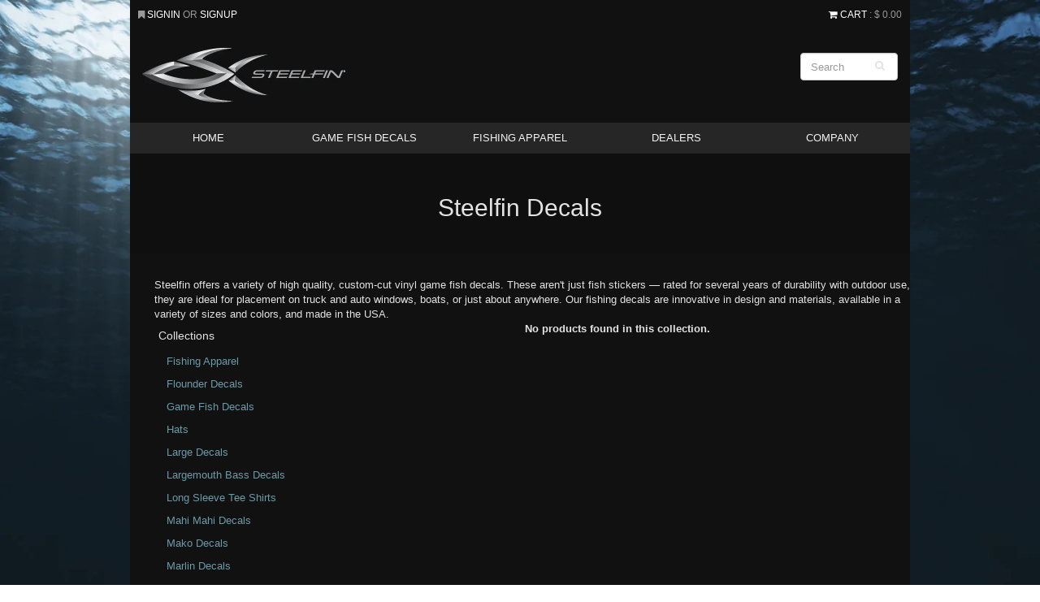

--- FILE ---
content_type: text/html; charset=utf-8
request_url: https://steelfinangling.com/collections/steelfin-decals
body_size: 13404
content:
<!DOCTYPE html>
<!--[if lt IE 7 ]> <html lang="en" class="no-js ie6"> <![endif]-->
<!--[if IE 7 ]>    <html lang="en" class="no-js ie7"> <![endif]-->
<!--[if IE 8 ]>    <html lang="en" class="no-js ie8"> <![endif]-->
<!--[if (gt IE 9)|!(IE)]><!--> <html lang="en" class="no-js"> <!--<![endif]-->
<head>
  <meta charset="utf-8">
  <meta name="viewport" content="width=device-width, initial-scale=1.0">
  <link rel="canonical" href="https://steelfinangling.com/collections/steelfin-decals" />
  
  <title>Steelfin Decals | Steelfinangling</title>
  
  

  <meta property="og:title" content="Steelfinangling" />
  
  <meta property="og:image" content="//steelfinangling.com/cdn/shop/t/8/assets/logo.png?v=9171436594764901761700504197" />
  

  <link rel="icon" href="//steelfinangling.com/cdn/shop/t/8/assets/hsfavicon.png?v=9805447244667677251700504197">
  <link href="//netdna.bootstrapcdn.com/bootstrap/3.1.1/css/bootstrap.min.css" rel="stylesheet" type="text/css" media="all" />
  <link href="//netdna.bootstrapcdn.com/font-awesome/4.0.3/css/font-awesome.min.css" rel="stylesheet" type="text/css" media="all" /> 
  <link href="//cdnjs.cloudflare.com/ajax/libs/flexslider/2.2.2/flexslider-min.css" rel="stylesheet" type="text/css" media="all" />
  <link href="//steelfinangling.com/cdn/shop/t/8/assets/style.css?v=95397010818796053011746387185" rel="stylesheet" type="text/css" media="all" /> 
        
  <script type="text/javascript">
      //<![CDATA[
      // Add Google Font name here
      
      WebFontConfig = { google: { families: [ 'Bangers', '' ] } };
      (function() {
      var wf = document.createElement('script');
      wf.src = ('https:' == document.location.protocol ? 'https' : 'http') +
      '://ajax.googleapis.com/ajax/libs/webfont/1.0.31/webfont.js';
      wf.type = 'text/javascript';
      wf.async = 'true';
      var s = document.getElementsByTagName('script')[0];
      s.parentNode.insertBefore(wf, s);
      })();
    
      //]]>
  </script>
  
  <style type="text/css">
      
          .wf-active {font-family: Helvetica, Arial, sans-serif ,serif; font-size: 13px;} 
      
      
          .wf-active .logo {font-family: Bangers ,serif; font-size: 55px;} 
      
  </style>
  
  <!--[if lt IE 9]>
    <script src="//html5shiv.googlecode.com/svn/trunk/html5.js" type="text/javascript"></script>
  <![endif]-->
  <!--[if lt IE 8]>
    <script src="//steelfinangling.com/cdn/shop/t/8/assets/json2.js?v=32" type="text/javascript"></script>
  <![endif]-->
  
  <script src="//ajax.googleapis.com/ajax/libs/jquery/1.8.2/jquery.min.js" type="text/javascript"></script>
  
  <script src="//steelfinangling.com/cdn/shopifycloud/storefront/assets/themes_support/option_selection-b017cd28.js" type="text/javascript"></script>
  <script src="//steelfinangling.com/cdn/shop/t/8/assets/modernizr.js?v=9767644218825176551700504197" type="text/javascript"></script>
  
  <script>window.performance && window.performance.mark && window.performance.mark('shopify.content_for_header.start');</script><meta name="facebook-domain-verification" content="0uiahq7mjqwnnjthpo97onmdwwy58l">
<meta id="shopify-digital-wallet" name="shopify-digital-wallet" content="/3157189/digital_wallets/dialog">
<meta name="shopify-checkout-api-token" content="e96d2021327cdf55cabbd924351177c9">
<meta id="in-context-paypal-metadata" data-shop-id="3157189" data-venmo-supported="false" data-environment="production" data-locale="en_US" data-paypal-v4="true" data-currency="USD">
<link rel="alternate" type="application/atom+xml" title="Feed" href="/collections/steelfin-decals.atom" />
<link rel="alternate" type="application/json+oembed" href="https://steelfinangling.com/collections/steelfin-decals.oembed">
<script async="async" src="/checkouts/internal/preloads.js?locale=en-US"></script>
<link rel="preconnect" href="https://shop.app" crossorigin="anonymous">
<script async="async" src="https://shop.app/checkouts/internal/preloads.js?locale=en-US&shop_id=3157189" crossorigin="anonymous"></script>
<script id="shopify-features" type="application/json">{"accessToken":"e96d2021327cdf55cabbd924351177c9","betas":["rich-media-storefront-analytics"],"domain":"steelfinangling.com","predictiveSearch":true,"shopId":3157189,"locale":"en"}</script>
<script>var Shopify = Shopify || {};
Shopify.shop = "steelfinangling.myshopify.com";
Shopify.locale = "en";
Shopify.currency = {"active":"USD","rate":"1.0"};
Shopify.country = "US";
Shopify.theme = {"name":"Copy of humbleshop","id":123163607103,"schema_name":null,"schema_version":null,"theme_store_id":null,"role":"main"};
Shopify.theme.handle = "null";
Shopify.theme.style = {"id":null,"handle":null};
Shopify.cdnHost = "steelfinangling.com/cdn";
Shopify.routes = Shopify.routes || {};
Shopify.routes.root = "/";</script>
<script type="module">!function(o){(o.Shopify=o.Shopify||{}).modules=!0}(window);</script>
<script>!function(o){function n(){var o=[];function n(){o.push(Array.prototype.slice.apply(arguments))}return n.q=o,n}var t=o.Shopify=o.Shopify||{};t.loadFeatures=n(),t.autoloadFeatures=n()}(window);</script>
<script>
  window.ShopifyPay = window.ShopifyPay || {};
  window.ShopifyPay.apiHost = "shop.app\/pay";
  window.ShopifyPay.redirectState = null;
</script>
<script id="shop-js-analytics" type="application/json">{"pageType":"collection"}</script>
<script defer="defer" async type="module" src="//steelfinangling.com/cdn/shopifycloud/shop-js/modules/v2/client.init-shop-cart-sync_C5BV16lS.en.esm.js"></script>
<script defer="defer" async type="module" src="//steelfinangling.com/cdn/shopifycloud/shop-js/modules/v2/chunk.common_CygWptCX.esm.js"></script>
<script type="module">
  await import("//steelfinangling.com/cdn/shopifycloud/shop-js/modules/v2/client.init-shop-cart-sync_C5BV16lS.en.esm.js");
await import("//steelfinangling.com/cdn/shopifycloud/shop-js/modules/v2/chunk.common_CygWptCX.esm.js");

  window.Shopify.SignInWithShop?.initShopCartSync?.({"fedCMEnabled":true,"windoidEnabled":true});

</script>
<script>
  window.Shopify = window.Shopify || {};
  if (!window.Shopify.featureAssets) window.Shopify.featureAssets = {};
  window.Shopify.featureAssets['shop-js'] = {"shop-cart-sync":["modules/v2/client.shop-cart-sync_ZFArdW7E.en.esm.js","modules/v2/chunk.common_CygWptCX.esm.js"],"init-fed-cm":["modules/v2/client.init-fed-cm_CmiC4vf6.en.esm.js","modules/v2/chunk.common_CygWptCX.esm.js"],"shop-button":["modules/v2/client.shop-button_tlx5R9nI.en.esm.js","modules/v2/chunk.common_CygWptCX.esm.js"],"shop-cash-offers":["modules/v2/client.shop-cash-offers_DOA2yAJr.en.esm.js","modules/v2/chunk.common_CygWptCX.esm.js","modules/v2/chunk.modal_D71HUcav.esm.js"],"init-windoid":["modules/v2/client.init-windoid_sURxWdc1.en.esm.js","modules/v2/chunk.common_CygWptCX.esm.js"],"shop-toast-manager":["modules/v2/client.shop-toast-manager_ClPi3nE9.en.esm.js","modules/v2/chunk.common_CygWptCX.esm.js"],"init-shop-email-lookup-coordinator":["modules/v2/client.init-shop-email-lookup-coordinator_B8hsDcYM.en.esm.js","modules/v2/chunk.common_CygWptCX.esm.js"],"init-shop-cart-sync":["modules/v2/client.init-shop-cart-sync_C5BV16lS.en.esm.js","modules/v2/chunk.common_CygWptCX.esm.js"],"avatar":["modules/v2/client.avatar_BTnouDA3.en.esm.js"],"pay-button":["modules/v2/client.pay-button_FdsNuTd3.en.esm.js","modules/v2/chunk.common_CygWptCX.esm.js"],"init-customer-accounts":["modules/v2/client.init-customer-accounts_DxDtT_ad.en.esm.js","modules/v2/client.shop-login-button_C5VAVYt1.en.esm.js","modules/v2/chunk.common_CygWptCX.esm.js","modules/v2/chunk.modal_D71HUcav.esm.js"],"init-shop-for-new-customer-accounts":["modules/v2/client.init-shop-for-new-customer-accounts_ChsxoAhi.en.esm.js","modules/v2/client.shop-login-button_C5VAVYt1.en.esm.js","modules/v2/chunk.common_CygWptCX.esm.js","modules/v2/chunk.modal_D71HUcav.esm.js"],"shop-login-button":["modules/v2/client.shop-login-button_C5VAVYt1.en.esm.js","modules/v2/chunk.common_CygWptCX.esm.js","modules/v2/chunk.modal_D71HUcav.esm.js"],"init-customer-accounts-sign-up":["modules/v2/client.init-customer-accounts-sign-up_CPSyQ0Tj.en.esm.js","modules/v2/client.shop-login-button_C5VAVYt1.en.esm.js","modules/v2/chunk.common_CygWptCX.esm.js","modules/v2/chunk.modal_D71HUcav.esm.js"],"shop-follow-button":["modules/v2/client.shop-follow-button_Cva4Ekp9.en.esm.js","modules/v2/chunk.common_CygWptCX.esm.js","modules/v2/chunk.modal_D71HUcav.esm.js"],"checkout-modal":["modules/v2/client.checkout-modal_BPM8l0SH.en.esm.js","modules/v2/chunk.common_CygWptCX.esm.js","modules/v2/chunk.modal_D71HUcav.esm.js"],"lead-capture":["modules/v2/client.lead-capture_Bi8yE_yS.en.esm.js","modules/v2/chunk.common_CygWptCX.esm.js","modules/v2/chunk.modal_D71HUcav.esm.js"],"shop-login":["modules/v2/client.shop-login_D6lNrXab.en.esm.js","modules/v2/chunk.common_CygWptCX.esm.js","modules/v2/chunk.modal_D71HUcav.esm.js"],"payment-terms":["modules/v2/client.payment-terms_CZxnsJam.en.esm.js","modules/v2/chunk.common_CygWptCX.esm.js","modules/v2/chunk.modal_D71HUcav.esm.js"]};
</script>
<script>(function() {
  var isLoaded = false;
  function asyncLoad() {
    if (isLoaded) return;
    isLoaded = true;
    var urls = ["https:\/\/cdn.nfcube.com\/instafeed-2faf8bcdd1272b5448864e3040f92f4a.js?shop=steelfinangling.myshopify.com"];
    for (var i = 0; i < urls.length; i++) {
      var s = document.createElement('script');
      s.type = 'text/javascript';
      s.async = true;
      s.src = urls[i];
      var x = document.getElementsByTagName('script')[0];
      x.parentNode.insertBefore(s, x);
    }
  };
  if(window.attachEvent) {
    window.attachEvent('onload', asyncLoad);
  } else {
    window.addEventListener('load', asyncLoad, false);
  }
})();</script>
<script id="__st">var __st={"a":3157189,"offset":-18000,"reqid":"4391e52a-6d8a-4204-88e0-a7a68d1a7ce0-1768663260","pageurl":"steelfinangling.com\/collections\/steelfin-decals","u":"061c3e4d0a03","p":"collection","rtyp":"collection","rid":14154013};</script>
<script>window.ShopifyPaypalV4VisibilityTracking = true;</script>
<script id="captcha-bootstrap">!function(){'use strict';const t='contact',e='account',n='new_comment',o=[[t,t],['blogs',n],['comments',n],[t,'customer']],c=[[e,'customer_login'],[e,'guest_login'],[e,'recover_customer_password'],[e,'create_customer']],r=t=>t.map((([t,e])=>`form[action*='/${t}']:not([data-nocaptcha='true']) input[name='form_type'][value='${e}']`)).join(','),a=t=>()=>t?[...document.querySelectorAll(t)].map((t=>t.form)):[];function s(){const t=[...o],e=r(t);return a(e)}const i='password',u='form_key',d=['recaptcha-v3-token','g-recaptcha-response','h-captcha-response',i],f=()=>{try{return window.sessionStorage}catch{return}},m='__shopify_v',_=t=>t.elements[u];function p(t,e,n=!1){try{const o=window.sessionStorage,c=JSON.parse(o.getItem(e)),{data:r}=function(t){const{data:e,action:n}=t;return t[m]||n?{data:e,action:n}:{data:t,action:n}}(c);for(const[e,n]of Object.entries(r))t.elements[e]&&(t.elements[e].value=n);n&&o.removeItem(e)}catch(o){console.error('form repopulation failed',{error:o})}}const l='form_type',E='cptcha';function T(t){t.dataset[E]=!0}const w=window,h=w.document,L='Shopify',v='ce_forms',y='captcha';let A=!1;((t,e)=>{const n=(g='f06e6c50-85a8-45c8-87d0-21a2b65856fe',I='https://cdn.shopify.com/shopifycloud/storefront-forms-hcaptcha/ce_storefront_forms_captcha_hcaptcha.v1.5.2.iife.js',D={infoText:'Protected by hCaptcha',privacyText:'Privacy',termsText:'Terms'},(t,e,n)=>{const o=w[L][v],c=o.bindForm;if(c)return c(t,g,e,D).then(n);var r;o.q.push([[t,g,e,D],n]),r=I,A||(h.body.append(Object.assign(h.createElement('script'),{id:'captcha-provider',async:!0,src:r})),A=!0)});var g,I,D;w[L]=w[L]||{},w[L][v]=w[L][v]||{},w[L][v].q=[],w[L][y]=w[L][y]||{},w[L][y].protect=function(t,e){n(t,void 0,e),T(t)},Object.freeze(w[L][y]),function(t,e,n,w,h,L){const[v,y,A,g]=function(t,e,n){const i=e?o:[],u=t?c:[],d=[...i,...u],f=r(d),m=r(i),_=r(d.filter((([t,e])=>n.includes(e))));return[a(f),a(m),a(_),s()]}(w,h,L),I=t=>{const e=t.target;return e instanceof HTMLFormElement?e:e&&e.form},D=t=>v().includes(t);t.addEventListener('submit',(t=>{const e=I(t);if(!e)return;const n=D(e)&&!e.dataset.hcaptchaBound&&!e.dataset.recaptchaBound,o=_(e),c=g().includes(e)&&(!o||!o.value);(n||c)&&t.preventDefault(),c&&!n&&(function(t){try{if(!f())return;!function(t){const e=f();if(!e)return;const n=_(t);if(!n)return;const o=n.value;o&&e.removeItem(o)}(t);const e=Array.from(Array(32),(()=>Math.random().toString(36)[2])).join('');!function(t,e){_(t)||t.append(Object.assign(document.createElement('input'),{type:'hidden',name:u})),t.elements[u].value=e}(t,e),function(t,e){const n=f();if(!n)return;const o=[...t.querySelectorAll(`input[type='${i}']`)].map((({name:t})=>t)),c=[...d,...o],r={};for(const[a,s]of new FormData(t).entries())c.includes(a)||(r[a]=s);n.setItem(e,JSON.stringify({[m]:1,action:t.action,data:r}))}(t,e)}catch(e){console.error('failed to persist form',e)}}(e),e.submit())}));const S=(t,e)=>{t&&!t.dataset[E]&&(n(t,e.some((e=>e===t))),T(t))};for(const o of['focusin','change'])t.addEventListener(o,(t=>{const e=I(t);D(e)&&S(e,y())}));const B=e.get('form_key'),M=e.get(l),P=B&&M;t.addEventListener('DOMContentLoaded',(()=>{const t=y();if(P)for(const e of t)e.elements[l].value===M&&p(e,B);[...new Set([...A(),...v().filter((t=>'true'===t.dataset.shopifyCaptcha))])].forEach((e=>S(e,t)))}))}(h,new URLSearchParams(w.location.search),n,t,e,['guest_login'])})(!0,!0)}();</script>
<script integrity="sha256-4kQ18oKyAcykRKYeNunJcIwy7WH5gtpwJnB7kiuLZ1E=" data-source-attribution="shopify.loadfeatures" defer="defer" src="//steelfinangling.com/cdn/shopifycloud/storefront/assets/storefront/load_feature-a0a9edcb.js" crossorigin="anonymous"></script>
<script crossorigin="anonymous" defer="defer" src="//steelfinangling.com/cdn/shopifycloud/storefront/assets/shopify_pay/storefront-65b4c6d7.js?v=20250812"></script>
<script data-source-attribution="shopify.dynamic_checkout.dynamic.init">var Shopify=Shopify||{};Shopify.PaymentButton=Shopify.PaymentButton||{isStorefrontPortableWallets:!0,init:function(){window.Shopify.PaymentButton.init=function(){};var t=document.createElement("script");t.src="https://steelfinangling.com/cdn/shopifycloud/portable-wallets/latest/portable-wallets.en.js",t.type="module",document.head.appendChild(t)}};
</script>
<script data-source-attribution="shopify.dynamic_checkout.buyer_consent">
  function portableWalletsHideBuyerConsent(e){var t=document.getElementById("shopify-buyer-consent"),n=document.getElementById("shopify-subscription-policy-button");t&&n&&(t.classList.add("hidden"),t.setAttribute("aria-hidden","true"),n.removeEventListener("click",e))}function portableWalletsShowBuyerConsent(e){var t=document.getElementById("shopify-buyer-consent"),n=document.getElementById("shopify-subscription-policy-button");t&&n&&(t.classList.remove("hidden"),t.removeAttribute("aria-hidden"),n.addEventListener("click",e))}window.Shopify?.PaymentButton&&(window.Shopify.PaymentButton.hideBuyerConsent=portableWalletsHideBuyerConsent,window.Shopify.PaymentButton.showBuyerConsent=portableWalletsShowBuyerConsent);
</script>
<script data-source-attribution="shopify.dynamic_checkout.cart.bootstrap">document.addEventListener("DOMContentLoaded",(function(){function t(){return document.querySelector("shopify-accelerated-checkout-cart, shopify-accelerated-checkout")}if(t())Shopify.PaymentButton.init();else{new MutationObserver((function(e,n){t()&&(Shopify.PaymentButton.init(),n.disconnect())})).observe(document.body,{childList:!0,subtree:!0})}}));
</script>
<link id="shopify-accelerated-checkout-styles" rel="stylesheet" media="screen" href="https://steelfinangling.com/cdn/shopifycloud/portable-wallets/latest/accelerated-checkout-backwards-compat.css" crossorigin="anonymous">
<style id="shopify-accelerated-checkout-cart">
        #shopify-buyer-consent {
  margin-top: 1em;
  display: inline-block;
  width: 100%;
}

#shopify-buyer-consent.hidden {
  display: none;
}

#shopify-subscription-policy-button {
  background: none;
  border: none;
  padding: 0;
  text-decoration: underline;
  font-size: inherit;
  cursor: pointer;
}

#shopify-subscription-policy-button::before {
  box-shadow: none;
}

      </style>

<script>window.performance && window.performance.mark && window.performance.mark('shopify.content_for_header.end');</script>

<link href="https://monorail-edge.shopifysvc.com" rel="dns-prefetch">
<script>(function(){if ("sendBeacon" in navigator && "performance" in window) {try {var session_token_from_headers = performance.getEntriesByType('navigation')[0].serverTiming.find(x => x.name == '_s').description;} catch {var session_token_from_headers = undefined;}var session_cookie_matches = document.cookie.match(/_shopify_s=([^;]*)/);var session_token_from_cookie = session_cookie_matches && session_cookie_matches.length === 2 ? session_cookie_matches[1] : "";var session_token = session_token_from_headers || session_token_from_cookie || "";function handle_abandonment_event(e) {var entries = performance.getEntries().filter(function(entry) {return /monorail-edge.shopifysvc.com/.test(entry.name);});if (!window.abandonment_tracked && entries.length === 0) {window.abandonment_tracked = true;var currentMs = Date.now();var navigation_start = performance.timing.navigationStart;var payload = {shop_id: 3157189,url: window.location.href,navigation_start,duration: currentMs - navigation_start,session_token,page_type: "collection"};window.navigator.sendBeacon("https://monorail-edge.shopifysvc.com/v1/produce", JSON.stringify({schema_id: "online_store_buyer_site_abandonment/1.1",payload: payload,metadata: {event_created_at_ms: currentMs,event_sent_at_ms: currentMs}}));}}window.addEventListener('pagehide', handle_abandonment_event);}}());</script>
<script id="web-pixels-manager-setup">(function e(e,d,r,n,o){if(void 0===o&&(o={}),!Boolean(null===(a=null===(i=window.Shopify)||void 0===i?void 0:i.analytics)||void 0===a?void 0:a.replayQueue)){var i,a;window.Shopify=window.Shopify||{};var t=window.Shopify;t.analytics=t.analytics||{};var s=t.analytics;s.replayQueue=[],s.publish=function(e,d,r){return s.replayQueue.push([e,d,r]),!0};try{self.performance.mark("wpm:start")}catch(e){}var l=function(){var e={modern:/Edge?\/(1{2}[4-9]|1[2-9]\d|[2-9]\d{2}|\d{4,})\.\d+(\.\d+|)|Firefox\/(1{2}[4-9]|1[2-9]\d|[2-9]\d{2}|\d{4,})\.\d+(\.\d+|)|Chrom(ium|e)\/(9{2}|\d{3,})\.\d+(\.\d+|)|(Maci|X1{2}).+ Version\/(15\.\d+|(1[6-9]|[2-9]\d|\d{3,})\.\d+)([,.]\d+|)( \(\w+\)|)( Mobile\/\w+|) Safari\/|Chrome.+OPR\/(9{2}|\d{3,})\.\d+\.\d+|(CPU[ +]OS|iPhone[ +]OS|CPU[ +]iPhone|CPU IPhone OS|CPU iPad OS)[ +]+(15[._]\d+|(1[6-9]|[2-9]\d|\d{3,})[._]\d+)([._]\d+|)|Android:?[ /-](13[3-9]|1[4-9]\d|[2-9]\d{2}|\d{4,})(\.\d+|)(\.\d+|)|Android.+Firefox\/(13[5-9]|1[4-9]\d|[2-9]\d{2}|\d{4,})\.\d+(\.\d+|)|Android.+Chrom(ium|e)\/(13[3-9]|1[4-9]\d|[2-9]\d{2}|\d{4,})\.\d+(\.\d+|)|SamsungBrowser\/([2-9]\d|\d{3,})\.\d+/,legacy:/Edge?\/(1[6-9]|[2-9]\d|\d{3,})\.\d+(\.\d+|)|Firefox\/(5[4-9]|[6-9]\d|\d{3,})\.\d+(\.\d+|)|Chrom(ium|e)\/(5[1-9]|[6-9]\d|\d{3,})\.\d+(\.\d+|)([\d.]+$|.*Safari\/(?![\d.]+ Edge\/[\d.]+$))|(Maci|X1{2}).+ Version\/(10\.\d+|(1[1-9]|[2-9]\d|\d{3,})\.\d+)([,.]\d+|)( \(\w+\)|)( Mobile\/\w+|) Safari\/|Chrome.+OPR\/(3[89]|[4-9]\d|\d{3,})\.\d+\.\d+|(CPU[ +]OS|iPhone[ +]OS|CPU[ +]iPhone|CPU IPhone OS|CPU iPad OS)[ +]+(10[._]\d+|(1[1-9]|[2-9]\d|\d{3,})[._]\d+)([._]\d+|)|Android:?[ /-](13[3-9]|1[4-9]\d|[2-9]\d{2}|\d{4,})(\.\d+|)(\.\d+|)|Mobile Safari.+OPR\/([89]\d|\d{3,})\.\d+\.\d+|Android.+Firefox\/(13[5-9]|1[4-9]\d|[2-9]\d{2}|\d{4,})\.\d+(\.\d+|)|Android.+Chrom(ium|e)\/(13[3-9]|1[4-9]\d|[2-9]\d{2}|\d{4,})\.\d+(\.\d+|)|Android.+(UC? ?Browser|UCWEB|U3)[ /]?(15\.([5-9]|\d{2,})|(1[6-9]|[2-9]\d|\d{3,})\.\d+)\.\d+|SamsungBrowser\/(5\.\d+|([6-9]|\d{2,})\.\d+)|Android.+MQ{2}Browser\/(14(\.(9|\d{2,})|)|(1[5-9]|[2-9]\d|\d{3,})(\.\d+|))(\.\d+|)|K[Aa][Ii]OS\/(3\.\d+|([4-9]|\d{2,})\.\d+)(\.\d+|)/},d=e.modern,r=e.legacy,n=navigator.userAgent;return n.match(d)?"modern":n.match(r)?"legacy":"unknown"}(),u="modern"===l?"modern":"legacy",c=(null!=n?n:{modern:"",legacy:""})[u],f=function(e){return[e.baseUrl,"/wpm","/b",e.hashVersion,"modern"===e.buildTarget?"m":"l",".js"].join("")}({baseUrl:d,hashVersion:r,buildTarget:u}),m=function(e){var d=e.version,r=e.bundleTarget,n=e.surface,o=e.pageUrl,i=e.monorailEndpoint;return{emit:function(e){var a=e.status,t=e.errorMsg,s=(new Date).getTime(),l=JSON.stringify({metadata:{event_sent_at_ms:s},events:[{schema_id:"web_pixels_manager_load/3.1",payload:{version:d,bundle_target:r,page_url:o,status:a,surface:n,error_msg:t},metadata:{event_created_at_ms:s}}]});if(!i)return console&&console.warn&&console.warn("[Web Pixels Manager] No Monorail endpoint provided, skipping logging."),!1;try{return self.navigator.sendBeacon.bind(self.navigator)(i,l)}catch(e){}var u=new XMLHttpRequest;try{return u.open("POST",i,!0),u.setRequestHeader("Content-Type","text/plain"),u.send(l),!0}catch(e){return console&&console.warn&&console.warn("[Web Pixels Manager] Got an unhandled error while logging to Monorail."),!1}}}}({version:r,bundleTarget:l,surface:e.surface,pageUrl:self.location.href,monorailEndpoint:e.monorailEndpoint});try{o.browserTarget=l,function(e){var d=e.src,r=e.async,n=void 0===r||r,o=e.onload,i=e.onerror,a=e.sri,t=e.scriptDataAttributes,s=void 0===t?{}:t,l=document.createElement("script"),u=document.querySelector("head"),c=document.querySelector("body");if(l.async=n,l.src=d,a&&(l.integrity=a,l.crossOrigin="anonymous"),s)for(var f in s)if(Object.prototype.hasOwnProperty.call(s,f))try{l.dataset[f]=s[f]}catch(e){}if(o&&l.addEventListener("load",o),i&&l.addEventListener("error",i),u)u.appendChild(l);else{if(!c)throw new Error("Did not find a head or body element to append the script");c.appendChild(l)}}({src:f,async:!0,onload:function(){if(!function(){var e,d;return Boolean(null===(d=null===(e=window.Shopify)||void 0===e?void 0:e.analytics)||void 0===d?void 0:d.initialized)}()){var d=window.webPixelsManager.init(e)||void 0;if(d){var r=window.Shopify.analytics;r.replayQueue.forEach((function(e){var r=e[0],n=e[1],o=e[2];d.publishCustomEvent(r,n,o)})),r.replayQueue=[],r.publish=d.publishCustomEvent,r.visitor=d.visitor,r.initialized=!0}}},onerror:function(){return m.emit({status:"failed",errorMsg:"".concat(f," has failed to load")})},sri:function(e){var d=/^sha384-[A-Za-z0-9+/=]+$/;return"string"==typeof e&&d.test(e)}(c)?c:"",scriptDataAttributes:o}),m.emit({status:"loading"})}catch(e){m.emit({status:"failed",errorMsg:(null==e?void 0:e.message)||"Unknown error"})}}})({shopId: 3157189,storefrontBaseUrl: "https://steelfinangling.com",extensionsBaseUrl: "https://extensions.shopifycdn.com/cdn/shopifycloud/web-pixels-manager",monorailEndpoint: "https://monorail-edge.shopifysvc.com/unstable/produce_batch",surface: "storefront-renderer",enabledBetaFlags: ["2dca8a86"],webPixelsConfigList: [{"id":"391774271","configuration":"{\"config\":\"{\\\"pixel_id\\\":\\\"G-0YY4K5RL83\\\",\\\"target_country\\\":\\\"US\\\",\\\"gtag_events\\\":[{\\\"type\\\":\\\"begin_checkout\\\",\\\"action_label\\\":\\\"G-0YY4K5RL83\\\"},{\\\"type\\\":\\\"search\\\",\\\"action_label\\\":\\\"G-0YY4K5RL83\\\"},{\\\"type\\\":\\\"view_item\\\",\\\"action_label\\\":[\\\"G-0YY4K5RL83\\\",\\\"MC-GYLTW6NX5L\\\"]},{\\\"type\\\":\\\"purchase\\\",\\\"action_label\\\":[\\\"G-0YY4K5RL83\\\",\\\"MC-GYLTW6NX5L\\\"]},{\\\"type\\\":\\\"page_view\\\",\\\"action_label\\\":[\\\"G-0YY4K5RL83\\\",\\\"MC-GYLTW6NX5L\\\"]},{\\\"type\\\":\\\"add_payment_info\\\",\\\"action_label\\\":\\\"G-0YY4K5RL83\\\"},{\\\"type\\\":\\\"add_to_cart\\\",\\\"action_label\\\":\\\"G-0YY4K5RL83\\\"}],\\\"enable_monitoring_mode\\\":false}\"}","eventPayloadVersion":"v1","runtimeContext":"OPEN","scriptVersion":"b2a88bafab3e21179ed38636efcd8a93","type":"APP","apiClientId":1780363,"privacyPurposes":[],"dataSharingAdjustments":{"protectedCustomerApprovalScopes":["read_customer_address","read_customer_email","read_customer_name","read_customer_personal_data","read_customer_phone"]}},{"id":"86310975","configuration":"{\"pixel_id\":\"1445533555783893\",\"pixel_type\":\"facebook_pixel\",\"metaapp_system_user_token\":\"-\"}","eventPayloadVersion":"v1","runtimeContext":"OPEN","scriptVersion":"ca16bc87fe92b6042fbaa3acc2fbdaa6","type":"APP","apiClientId":2329312,"privacyPurposes":["ANALYTICS","MARKETING","SALE_OF_DATA"],"dataSharingAdjustments":{"protectedCustomerApprovalScopes":["read_customer_address","read_customer_email","read_customer_name","read_customer_personal_data","read_customer_phone"]}},{"id":"106954815","eventPayloadVersion":"v1","runtimeContext":"LAX","scriptVersion":"1","type":"CUSTOM","privacyPurposes":["ANALYTICS"],"name":"Google Analytics tag (migrated)"},{"id":"shopify-app-pixel","configuration":"{}","eventPayloadVersion":"v1","runtimeContext":"STRICT","scriptVersion":"0450","apiClientId":"shopify-pixel","type":"APP","privacyPurposes":["ANALYTICS","MARKETING"]},{"id":"shopify-custom-pixel","eventPayloadVersion":"v1","runtimeContext":"LAX","scriptVersion":"0450","apiClientId":"shopify-pixel","type":"CUSTOM","privacyPurposes":["ANALYTICS","MARKETING"]}],isMerchantRequest: false,initData: {"shop":{"name":"Steelfinangling","paymentSettings":{"currencyCode":"USD"},"myshopifyDomain":"steelfinangling.myshopify.com","countryCode":"US","storefrontUrl":"https:\/\/steelfinangling.com"},"customer":null,"cart":null,"checkout":null,"productVariants":[],"purchasingCompany":null},},"https://steelfinangling.com/cdn","fcfee988w5aeb613cpc8e4bc33m6693e112",{"modern":"","legacy":""},{"shopId":"3157189","storefrontBaseUrl":"https:\/\/steelfinangling.com","extensionBaseUrl":"https:\/\/extensions.shopifycdn.com\/cdn\/shopifycloud\/web-pixels-manager","surface":"storefront-renderer","enabledBetaFlags":"[\"2dca8a86\"]","isMerchantRequest":"false","hashVersion":"fcfee988w5aeb613cpc8e4bc33m6693e112","publish":"custom","events":"[[\"page_viewed\",{}],[\"collection_viewed\",{\"collection\":{\"id\":\"14154013\",\"title\":\"Steelfin Decals\",\"productVariants\":[]}}]]"});</script><script>
  window.ShopifyAnalytics = window.ShopifyAnalytics || {};
  window.ShopifyAnalytics.meta = window.ShopifyAnalytics.meta || {};
  window.ShopifyAnalytics.meta.currency = 'USD';
  var meta = {"products":[],"page":{"pageType":"collection","resourceType":"collection","resourceId":14154013,"requestId":"4391e52a-6d8a-4204-88e0-a7a68d1a7ce0-1768663260"}};
  for (var attr in meta) {
    window.ShopifyAnalytics.meta[attr] = meta[attr];
  }
</script>
<script class="analytics">
  (function () {
    var customDocumentWrite = function(content) {
      var jquery = null;

      if (window.jQuery) {
        jquery = window.jQuery;
      } else if (window.Checkout && window.Checkout.$) {
        jquery = window.Checkout.$;
      }

      if (jquery) {
        jquery('body').append(content);
      }
    };

    var hasLoggedConversion = function(token) {
      if (token) {
        return document.cookie.indexOf('loggedConversion=' + token) !== -1;
      }
      return false;
    }

    var setCookieIfConversion = function(token) {
      if (token) {
        var twoMonthsFromNow = new Date(Date.now());
        twoMonthsFromNow.setMonth(twoMonthsFromNow.getMonth() + 2);

        document.cookie = 'loggedConversion=' + token + '; expires=' + twoMonthsFromNow;
      }
    }

    var trekkie = window.ShopifyAnalytics.lib = window.trekkie = window.trekkie || [];
    if (trekkie.integrations) {
      return;
    }
    trekkie.methods = [
      'identify',
      'page',
      'ready',
      'track',
      'trackForm',
      'trackLink'
    ];
    trekkie.factory = function(method) {
      return function() {
        var args = Array.prototype.slice.call(arguments);
        args.unshift(method);
        trekkie.push(args);
        return trekkie;
      };
    };
    for (var i = 0; i < trekkie.methods.length; i++) {
      var key = trekkie.methods[i];
      trekkie[key] = trekkie.factory(key);
    }
    trekkie.load = function(config) {
      trekkie.config = config || {};
      trekkie.config.initialDocumentCookie = document.cookie;
      var first = document.getElementsByTagName('script')[0];
      var script = document.createElement('script');
      script.type = 'text/javascript';
      script.onerror = function(e) {
        var scriptFallback = document.createElement('script');
        scriptFallback.type = 'text/javascript';
        scriptFallback.onerror = function(error) {
                var Monorail = {
      produce: function produce(monorailDomain, schemaId, payload) {
        var currentMs = new Date().getTime();
        var event = {
          schema_id: schemaId,
          payload: payload,
          metadata: {
            event_created_at_ms: currentMs,
            event_sent_at_ms: currentMs
          }
        };
        return Monorail.sendRequest("https://" + monorailDomain + "/v1/produce", JSON.stringify(event));
      },
      sendRequest: function sendRequest(endpointUrl, payload) {
        // Try the sendBeacon API
        if (window && window.navigator && typeof window.navigator.sendBeacon === 'function' && typeof window.Blob === 'function' && !Monorail.isIos12()) {
          var blobData = new window.Blob([payload], {
            type: 'text/plain'
          });

          if (window.navigator.sendBeacon(endpointUrl, blobData)) {
            return true;
          } // sendBeacon was not successful

        } // XHR beacon

        var xhr = new XMLHttpRequest();

        try {
          xhr.open('POST', endpointUrl);
          xhr.setRequestHeader('Content-Type', 'text/plain');
          xhr.send(payload);
        } catch (e) {
          console.log(e);
        }

        return false;
      },
      isIos12: function isIos12() {
        return window.navigator.userAgent.lastIndexOf('iPhone; CPU iPhone OS 12_') !== -1 || window.navigator.userAgent.lastIndexOf('iPad; CPU OS 12_') !== -1;
      }
    };
    Monorail.produce('monorail-edge.shopifysvc.com',
      'trekkie_storefront_load_errors/1.1',
      {shop_id: 3157189,
      theme_id: 123163607103,
      app_name: "storefront",
      context_url: window.location.href,
      source_url: "//steelfinangling.com/cdn/s/trekkie.storefront.cd680fe47e6c39ca5d5df5f0a32d569bc48c0f27.min.js"});

        };
        scriptFallback.async = true;
        scriptFallback.src = '//steelfinangling.com/cdn/s/trekkie.storefront.cd680fe47e6c39ca5d5df5f0a32d569bc48c0f27.min.js';
        first.parentNode.insertBefore(scriptFallback, first);
      };
      script.async = true;
      script.src = '//steelfinangling.com/cdn/s/trekkie.storefront.cd680fe47e6c39ca5d5df5f0a32d569bc48c0f27.min.js';
      first.parentNode.insertBefore(script, first);
    };
    trekkie.load(
      {"Trekkie":{"appName":"storefront","development":false,"defaultAttributes":{"shopId":3157189,"isMerchantRequest":null,"themeId":123163607103,"themeCityHash":"17261096687965387285","contentLanguage":"en","currency":"USD","eventMetadataId":"4ca2b7c7-fe7e-4989-88e9-918058bf844e"},"isServerSideCookieWritingEnabled":true,"monorailRegion":"shop_domain","enabledBetaFlags":["65f19447"]},"Session Attribution":{},"S2S":{"facebookCapiEnabled":true,"source":"trekkie-storefront-renderer","apiClientId":580111}}
    );

    var loaded = false;
    trekkie.ready(function() {
      if (loaded) return;
      loaded = true;

      window.ShopifyAnalytics.lib = window.trekkie;

      var originalDocumentWrite = document.write;
      document.write = customDocumentWrite;
      try { window.ShopifyAnalytics.merchantGoogleAnalytics.call(this); } catch(error) {};
      document.write = originalDocumentWrite;

      window.ShopifyAnalytics.lib.page(null,{"pageType":"collection","resourceType":"collection","resourceId":14154013,"requestId":"4391e52a-6d8a-4204-88e0-a7a68d1a7ce0-1768663260","shopifyEmitted":true});

      var match = window.location.pathname.match(/checkouts\/(.+)\/(thank_you|post_purchase)/)
      var token = match? match[1]: undefined;
      if (!hasLoggedConversion(token)) {
        setCookieIfConversion(token);
        window.ShopifyAnalytics.lib.track("Viewed Product Category",{"currency":"USD","category":"Collection: steelfin-decals","collectionName":"steelfin-decals","collectionId":14154013,"nonInteraction":true},undefined,undefined,{"shopifyEmitted":true});
      }
    });


        var eventsListenerScript = document.createElement('script');
        eventsListenerScript.async = true;
        eventsListenerScript.src = "//steelfinangling.com/cdn/shopifycloud/storefront/assets/shop_events_listener-3da45d37.js";
        document.getElementsByTagName('head')[0].appendChild(eventsListenerScript);

})();</script>
  <script>
  if (!window.ga || (window.ga && typeof window.ga !== 'function')) {
    window.ga = function ga() {
      (window.ga.q = window.ga.q || []).push(arguments);
      if (window.Shopify && window.Shopify.analytics && typeof window.Shopify.analytics.publish === 'function') {
        window.Shopify.analytics.publish("ga_stub_called", {}, {sendTo: "google_osp_migration"});
      }
      console.error("Shopify's Google Analytics stub called with:", Array.from(arguments), "\nSee https://help.shopify.com/manual/promoting-marketing/pixels/pixel-migration#google for more information.");
    };
    if (window.Shopify && window.Shopify.analytics && typeof window.Shopify.analytics.publish === 'function') {
      window.Shopify.analytics.publish("ga_stub_initialized", {}, {sendTo: "google_osp_migration"});
    }
  }
</script>
<script
  defer
  src="https://steelfinangling.com/cdn/shopifycloud/perf-kit/shopify-perf-kit-3.0.4.min.js"
  data-application="storefront-renderer"
  data-shop-id="3157189"
  data-render-region="gcp-us-central1"
  data-page-type="collection"
  data-theme-instance-id="123163607103"
  data-theme-name=""
  data-theme-version=""
  data-monorail-region="shop_domain"
  data-resource-timing-sampling-rate="10"
  data-shs="true"
  data-shs-beacon="true"
  data-shs-export-with-fetch="true"
  data-shs-logs-sample-rate="1"
  data-shs-beacon-endpoint="https://steelfinangling.com/api/collect"
></script>
</head>

<body id="steelfin-decals" class="wf-active template-collection" >

  <!-- =========== -->
  <!-- Top section -->
  <!-- =========== -->
  
  <div class="container welcome">
      <div class="row">
        
          <div class="pull-left greet">
              
                
                 <i class="fa fa-bookmark"></i> 
                    <a href="https://steelfinangling.com/customer_authentication/redirect?locale=en&amp;region_country=US" id="customer_login_link">SIGNIN </a>
                    
                    OR
                    <a href="https://shopify.com/3157189/account?locale=en" id="customer_register_link"> SIGNUP</a>
                    
                
              
          </div>
        
          <div class="pull-right cart text-right">
              
              <!-- Cart Updates -->
              <div class="counter">
                  <a href="javascript:void(0);"><i class="fa fa-shopping-cart"></i> CART </a> : $ 0.00
              </div>
              
              <!-- Bubble Cart Item -->
              <div class="cartbubble">
          
                  <div class="arrow-box">
                      
                      <!-- Item 1 -->
                      
                      
                      <hr />
                      <!-- Total -->
                      <div class="row">
                        <div class="col-xs-6">TOTAL</div>
                        <div class="col-xs-6 text-right">$ 0.00</div>                        
                      </div>
                      <hr />
                      <div class="row">
                        <div class="col-xs-6"><a href="javascript:void(0)" id="closeit">Close</a></div>
                        <div class="col-xs-6"><a href="/cart" class="btn theme btn-xs pull-right">Checkout</a></div>
                      </div>
                  </div>
                  
              </div>
          </div>
      </div>	
  </div>
  
  <!-- ================ -->
  <!-- Branding section -->
  <!-- ================ -->
  
  <div class="container head">
      <div class="top row">
                  
          <div class="col-sm-8 logo image">
          <a href="/" title="Home">
          
          <img src="//steelfinangling.com/cdn/shop/t/8/assets/logo.png?v=9171436594764901761700504197" alt="Steelfinangling" class="img-responsive" />
          
          </a></div>

          <div class="cart col-sm-4">
              <form action="/search" class="topsearch">
                  <input name="q" type="search" class="top-search form-control" placeholder="Search"/>
                  <button type="submit"><i class="fa fa-search"></i></button>
              </form>
          </div>
                  
      </div>
  </div>
  
  <!-- ================== -->
  <!-- Navigation Section -->
  <!-- ================== -->
  
  <div class="container">
      <div class="row">		
          <div class="col-12">
              <nav class="horizontal-nav full-width ">
                  <ul class="nav hidden-xs" id="nav">
                      
                      <li class="first ">
                          
                          
                              <a href="/">Home</a>
                          
                      </li>
                      
                      <li class=" ">
                          
                          
                          
                              <a href="/collections/game-fish-decals">Game Fish Decals</a>
                              <ul class="nav">
                                  
                                  <li class="first ">
                                  
                                      
                                      <a href="/collections/flounder-decals">Flounder</a>
                                      
                                  </li>
                                  
                                  <li class=" ">
                                  
                                      
                                      <a href="/collections/largemouth-decals">Largemouth Bass</a>
                                      
                                  </li>
                                  
                                  <li class=" ">
                                  
                                      
                                      <a href="/collections/mahi-mahi-decals">Mahi Mahi</a>
                                      
                                  </li>
                                  
                                  <li class=" ">
                                  
                                      
                                      <a href="/collections/mako-decals">Mako</a>
                                      
                                  </li>
                                  
                                  <li class=" ">
                                  
                                      
                                      <a href="/collections/marlin-decals">Marlin</a>
                                      
                                  </li>
                                  
                                  <li class=" ">
                                  
                                      
                                      <a href="/collections/permit-decals">Permit</a>
                                      
                                  </li>
                                  
                                  <li class=" ">
                                  
                                      
                                      <a href="/collections/redfish-decals">Redfish</a>
                                      
                                  </li>
                                  
                                  <li class=" ">
                                  
                                      
                                      <a href="/collections/salmon-decals">Salmon</a>
                                      
                                  </li>
                                  
                                  <li class=" ">
                                  
                                      
                                      <a href="/collections/striper-decals">Striper</a>
                                      
                                  </li>
                                  
                                  <li class=" ">
                                  
                                      
                                      <a href="/collections/steelfin-decals">Steelfin</a>
                                      
                                  </li>
                                  
                                  <li class=" ">
                                  
                                      
                                      <a href="/collections/snook-decals">Snook</a>
                                      
                                  </li>
                                  
                                  <li class=" ">
                                  
                                      
                                      <a href="/collections/tarpon-decals">Tarpon</a>
                                      
                                  </li>
                                  
                                  <li class=" ">
                                  
                                      
                                      <a href="/collections/tuna-decals">Tuna</a>
                                      
                                  </li>
                                  
                                  <li class="last ">
                                  
                                      
                                      <a href="/pages/decal-installation-instructions">Installation</a>
                                      
                                  </li>
                                  
                              </ul>
                
                          
                      </li>
                      
                      <li class=" ">
                          
                          
                          
                              <a href="/collections/apparel">Fishing Apparel</a>
                              <ul class="nav">
                                  
                                  <li class="first ">
                                  
                                      
                                      <a href="/collections/short-sleeve-tee-shirts">Short Sleeve Tees</a>
                                      
                                  </li>
                                  
                                  <li class=" ">
                                  
                                      
                                      <a href="/collections/long-sleeve-tee-shirts">Long Sleeve Tees</a>
                                      
                                  </li>
                                  
                                  <li class=" ">
                                  
                                      
                                      <a href="/collections/performance-shirts">Performance Shirts</a>
                                      
                                  </li>
                                  
                                  <li class="last ">
                                  
                                      
                                      <a href="/collections/hats">Hats</a>
                                      
                                  </li>
                                  
                              </ul>
                
                          
                      </li>
                      
                      <li class=" ">
                          
                          
                              <a href="/pages/dealers">Dealers</a>
                          
                      </li>
                      
                      <li class="last ">
                          
                          
                          
                              <a href="/pages/our-story">Company</a>
                              <ul class="nav">
                                  
                                  <li class="first ">
                                  
                                      
                                      <a href="/pages/our-story">Our Story</a>
                                      
                                  </li>
                                  
                                  <li class=" ">
                                  
                                      
                                      <a href="/pages/shipping-and-returns">Shipping and Returns</a>
                                      
                                  </li>
                                  
                                  <li class="last ">
                                  
                                      
                                      <a href="/pages/contact">Contact</a>
                                      
                                  </li>
                                  
                              </ul>
                
                          
                      </li>
                      
                  </ul>
              </nav>
          </div>
      </div>
  </div>
  
  <!-- =========== -->
  <!-- Main Slider -->
  <!-- =========== -->
  
  <div class="container">
    
    
  <section class="product">
    <div class="row">
        <header class="col-sm-12 prime">
        	<h2 class="section-title">Steelfin Decals</h2>
		</header>
        
        <div class="description content"><div style="padding-left: 30px; text-align: left;">
<meta charset="UTF-8">
<span>Steelfin offers a variety of high quality, custom-cut vinyl game fish decals. These aren't just fish stickers — rated for several years of durability with outdoor use, they are ideal for placement on truck and auto windows, boats, or just about anywhere. Our fishing decals are innovative in design and materials, available in a variety of sizes and colors, and made in the USA.</span>
</div></div>
      
	</div>
    
    <div class="row">
        <div class="col-sm-3 hidden-xs">
         <div class="sidebar">
            <section>
              	<h5><i class="icon-bookmark"></i> Collections</h5>
				    <nav>
					    <ul>
                
                <li>
                  <i class="icon-angle-right"></i> <a href="/collections/apparel" title="Fishing Apparel"><i class="icon-right-open"></i>Fishing Apparel</a>
                </li>
                
                <li>
                  <i class="icon-angle-right"></i> <a href="/collections/flounder-decals" title="Flounder Decals"><i class="icon-right-open"></i>Flounder Decals</a>
                </li>
                
                <li>
                  <i class="icon-angle-right"></i> <a href="/collections/game-fish-decals" title="Game Fish Decals"><i class="icon-right-open"></i>Game Fish Decals</a>
                </li>
                
                <li>
                  <i class="icon-angle-right"></i> <a href="/collections/hats" title="Hats"><i class="icon-right-open"></i>Hats</a>
                </li>
                
                <li>
                  <i class="icon-angle-right"></i> <a href="/collections/large-decals" title="Large Decals"><i class="icon-right-open"></i>Large Decals</a>
                </li>
                
                <li>
                  <i class="icon-angle-right"></i> <a href="/collections/largemouth-decals" title="Largemouth Bass Decals"><i class="icon-right-open"></i>Largemouth Bass Decals</a>
                </li>
                
                <li>
                  <i class="icon-angle-right"></i> <a href="/collections/long-sleeve-tee-shirts" title="Long Sleeve Tee Shirts"><i class="icon-right-open"></i>Long Sleeve Tee Shirts</a>
                </li>
                
                <li>
                  <i class="icon-angle-right"></i> <a href="/collections/mahi-mahi-decals" title="Mahi Mahi Decals"><i class="icon-right-open"></i>Mahi Mahi Decals</a>
                </li>
                
                <li>
                  <i class="icon-angle-right"></i> <a href="/collections/mako-decals" title="Mako Decals"><i class="icon-right-open"></i>Mako Decals</a>
                </li>
                
                <li>
                  <i class="icon-angle-right"></i> <a href="/collections/marlin-decals" title="Marlin Decals"><i class="icon-right-open"></i>Marlin Decals</a>
                </li>
                
                <li>
                  <i class="icon-angle-right"></i> <a href="/collections/medium-decals" title="Medium Decals"><i class="icon-right-open"></i>Medium Decals</a>
                </li>
                
                <li>
                  <i class="icon-angle-right"></i> <a href="/collections/performance-shirts" title="Performance Shirts"><i class="icon-right-open"></i>Performance Shirts</a>
                </li>
                
                <li>
                  <i class="icon-angle-right"></i> <a href="/collections/permit-decals" title="Permit Decals"><i class="icon-right-open"></i>Permit Decals</a>
                </li>
                
                <li>
                  <i class="icon-angle-right"></i> <a href="/collections/redfish-decals" title="Redfish Decals"><i class="icon-right-open"></i>Redfish Decals</a>
                </li>
                
                <li>
                  <i class="icon-angle-right"></i> <a href="/collections/salmon-decals" title="Salmon Decals"><i class="icon-right-open"></i>Salmon Decals</a>
                </li>
                
                <li>
                  <i class="icon-angle-right"></i> <a href="/collections/short-sleeve-tee-shirts" title="Short Sleeve Tee Shirts"><i class="icon-right-open"></i>Short Sleeve Tee Shirts</a>
                </li>
                
                <li>
                  <i class="icon-angle-right"></i> <a href="/collections/small-decals" title="Small Decals"><i class="icon-right-open"></i>Small Decals</a>
                </li>
                
                <li>
                  <i class="icon-angle-right"></i> <a href="/collections/snapbacks" title="Snapbacks"><i class="icon-right-open"></i>Snapbacks</a>
                </li>
                
                <li>
                  <i class="icon-angle-right"></i> <a href="/collections/snook-decals" title="Snook Decals"><i class="icon-right-open"></i>Snook Decals</a>
                </li>
                
                <li>
                  <i class="icon-angle-right"></i> <a href="/collections/steelfin-decals" title="Steelfin Decals"><i class="icon-right-open"></i>Steelfin Decals</a>
                </li>
                
                <li>
                  <i class="icon-angle-right"></i> <a href="/collections/striper-decals" title="Striper Decals"><i class="icon-right-open"></i>Striper Decals</a>
                </li>
                
                <li>
                  <i class="icon-angle-right"></i> <a href="/collections/tarpon-decals" title="Tarpon Decals"><i class="icon-right-open"></i>Tarpon Decals</a>
                </li>
                
                <li>
                  <i class="icon-angle-right"></i> <a href="/collections/tuna-decals" title="Tuna Decals"><i class="icon-right-open"></i>Tuna Decals</a>
                </li>
                
						  </ul>
					  </nav>
			</section>
           
           
           <section>
             <h5><i class="icon-bookmark"></i> Filter by  
                  Types
              </h5>
             <ul>
                

				
                  <li><i class="icon-angle-right"></i> <a href="/collections/types?q=Small%20Decals" title="Small Decals">Small Decals</a>
                  </li>
                
                
              
             </ul>
           </section>
           
           
        </div>
    </div>

    <div class="col-sm-9">
    <div class="row">
    

    
          
        <strong>No products found in this collection.</strong>
      
    

  </div>
  </div>

  </div>
</section>

    
  </div>
  
  <!-- ============== -->
  <!-- Footer section -->
  <!-- ============== -->
  
  <footer>
      <div class="container">
          <section class="row foot">
              <article class="col-sm-3">
                  <strong>Quick Links</strong>
                  <ul>
                  
                  <li><a href="/search" title="Search">Search</a></li>
                  
                  <li><a href="/pages/our-story" title="About Us">About Us</a></li>
                  
                  </ul>
              </article>
              <article class="col-sm-3">
                  <strong></strong>
                  <ul>
                   
                  <li><a href="/blogs/news/14925365-my-name-is-craig-and-i-m-a-weekend-warrior">My name is Craig, and I’m a weekend warrior</a><br /><small>July 24, 2014</small></li>
                   
                  <li><a href="/blogs/news/10734069-the-power-of-the-worm">The Power of the Worm</a><br /><small>December 10, 2013</small></li>
                  
                  </ul>
              </article>
              <article class="col-sm-3">
                  <strong></strong>
                  <p>We promise to only send you good things.</p>
                  <div class="newsletter-form">
                      <form method="post" action="/contact#contact_form" id="contact_form" accept-charset="UTF-8" class="contact-form"><input type="hidden" name="form_type" value="customer" /><input type="hidden" name="utf8" value="✓" />        
                      
                       
                      <input type="hidden" id="contact_tags" name="contact[tags]" value="prospect,newsletter" />
                      <input type="hidden" id="newsletter-first-name" name="contact[first_name]" value="Subscriber" />
                      <input type="hidden" id="newsletter-last-name" name="contact[last_name]" value="Newsletter" />
                      <input style="margin-bottom:0;" class="input-medium form-control" type="email" name="contact[email]" id="email-input" placeholder="Email address" required >
                      <button  class="btn newsletter-btn"><i class="fa fa-location-arrow"></i></button>
                      
                      </form>
                  </div>
              </article>
              <article class="col-sm-3">
                  <strong>O</strong>
                  <address class="row">
                      <div class="col-xs-2 clabel"><i class="fa fa-map-marker"></i> </div>
                      <div class="col-xs-10 cdata">9402 Amherst Avenue<br> Margate, New Jersey 08402<br></div>
                  </address>
                  <address class="row">
                      <div class="col-xs-2 clabel"><i class="fa fa-phone"></i> </div>
                      <div class="col-xs-10 cdata">215.858.2204</div>
                  </address>
                  <address class="row">
                      <div class="col-xs-2 clabel"><i class="fa fa-envelope"></i> </div>
                      <div class="col-xs-10 cdata"><a href="mailto:info@steelfinangling.com">info@steelfinangling.com</a></div>
                  </address>
                      
              </article>
          </section>
          
          <section class="row doubleline">
              <div class="col-sm-6 clearfix payment-icons">
                  
                  <i class="pw pw-american-express"></i>
                  <i class="pw pw-mastercard"></i>
                  <i class="pw pw-visa"></i>
                  
                  <i class="pw pw-paypal-new"></i>

                  
                  
                  
                  
                  
                  
                  
                  
                  
                  
                  
                  
                  
                  
                  
                  
                  
                  
                  
                  
                  
                  
                  
                  
                  <i class="pw pw-discover"></i>
                  
                  
                  
                  
                  
                  
                  
                  
              </div>
            
            	<div class="col-sm-6 customtext"><i class="icon-flight"></i> FREE SHIPPING on orders over $100</div>
            
            
          </section>
  
          <section class="row social">
            <div class="col-sm-6 credit">&copy; 2026 <a href="/">Steelfinangling</a> | <small><a target="_blank" rel="nofollow" href="https://www.shopify.com/pos?utm_campaign=poweredby&amp;utm_medium=shopify&amp;utm_source=onlinestore">POS</a> and <a target="_blank" rel="nofollow" href="https://www.shopify.com?utm_campaign=poweredby&amp;utm_medium=shopify&amp;utm_source=onlinestore">Ecommerce by Shopify</a></small></div>
            <div class="col-sm-6 social-icons">
                <ul>
                    <li><a href="http://www.facebook.com/SteelfinDecalsApparel"><i class="fa fa-facebook"></i></a></li>
                    
                    
                    
                    
                    <li><a href="https://www.instagram.com/steelfin_decals_apparel/"><i class="fa fa-instagram"></i></a></li>
                    
                </ul>
            </div>
          </section>
      </div>
  </footer>

  <script>
  //<![CDATA[
  // Including api.jquery.js conditionnally.
  if (typeof Shopify.onCartShippingRatesUpdate === 'undefined') {
    document.write("\u003cscript src=\"\/\/steelfinangling.com\/cdn\/shopifycloud\/storefront\/assets\/themes_support\/api.jquery-7ab1a3a4.js\" type=\"text\/javascript\"\u003e\u003c\/script\u003e");
  }
  //]]>
  </script>
  
  <script src="//netdna.bootstrapcdn.com/bootstrap/3.1.1/js/bootstrap.min.js" type="text/javascript"></script>
  <script src="//steelfinangling.com/cdn/shop/t/8/assets/shop.js?v=101397957397791336991700504197" type="text/javascript"></script>
  <script src="//cdnjs.cloudflare.com/ajax/libs/flexslider/2.2.2/jquery.flexslider-min.js" type="text/javascript"></script>
  <script src="//steelfinangling.com/cdn/shop/t/8/assets/script.js?v=91827554803490781691700504197" type="text/javascript"></script>

  

<script src="/services/javascripts/currencies.js" type="text/javascript"></script>
<script src="//steelfinangling.com/cdn/shop/t/8/assets/jquery.currencies.min.js?v=148731906405125217661700504197" type="text/javascript"></script>

<script>
//<![CDATA[

Currency.format = 'money_format';


var shopCurrency = 'USD';

/* Sometimes merchants change their shop currency, let's tell our JavaScript file */
Currency.money_with_currency_format[shopCurrency] = "$ {{amount}} USD";
Currency.money_format[shopCurrency] = "$ {{amount}}";
  
/* Default currency */
var defaultCurrency = 'USD' || shopCurrency;
  
/* Cookie currency */
var cookieCurrency = Currency.cookie.read();

/* Fix for customer account pages */
jQuery('span.money span.money').each(function() {
  jQuery(this).parents('span.money').removeClass('money');
});

/* Saving the current price */
jQuery('span.money').each(function() {
  jQuery(this).attr('data-currency-USD', jQuery(this).html());
});

// If there's no cookie.
if (cookieCurrency == null) {
  if (shopCurrency !== defaultCurrency) {
    Currency.convertAll(shopCurrency, defaultCurrency);
  }
  else {
    Currency.currentCurrency = defaultCurrency;
  }
}
// If the cookie value does not correspond to any value in the currency dropdown.
else if (jQuery('[name=currencies]').size() && jQuery('[name=currencies] option[value=' + cookieCurrency + ']').size() === 0) {
  Currency.currentCurrency = shopCurrency;
  Currency.cookie.write(shopCurrency);
}
else if (cookieCurrency === shopCurrency) {
  Currency.currentCurrency = shopCurrency;
}
else {
  Currency.convertAll(shopCurrency, cookieCurrency);
}

jQuery('[name=currencies]').val(Currency.currentCurrency).change(function() {
  var newCurrency = jQuery(this).val();
  Currency.convertAll(Currency.currentCurrency, newCurrency);
  jQuery('.selected-currency').text(Currency.currentCurrency);
});

var original_selectCallback = window.selectCallback;
var selectCallback = function(variant, selector) {
  original_selectCallback(variant, selector);
  Currency.convertAll(shopCurrency, jQuery('[name=currencies]').val());
  jQuery('.selected-currency').text(Currency.currentCurrency);
};

jQuery('.selected-currency').text(Currency.currentCurrency);
//]]>
</script>


  
</body>
</html>


--- FILE ---
content_type: text/javascript
request_url: https://steelfinangling.com/cdn/shop/t/8/assets/script.js?v=91827554803490781691700504197
body_size: -53
content:
var humbleshop={el:{flexcarousel:$("#flexcarousel"),flexslide:$("#flexslider"),flexcarouselthumb:$("#flexcarousel-product"),flexsliderthumb:$("#flexslider-product"),flexbrand:$("#flexcarousel-brands"),mainnav:$(".horizontal-nav ul li"),nav:$(".horizontal-nav ul li").not(".horizontal-nav ul li li"),size:$(".horizontal-nav ul li").not(".horizontal-nav ul li li").size(),bubble:$(".counter a"),closeme:$("#closeit"),tab:$("#myTab a, #myTab button"),fancypop:$('a[data-fancybox-group="zoom"]'),toggle:$(".product h6.subhead")},theslider:function(){this.el.flexcarousel.flexslider({animation:"slide",controlNav:!1,animationLoop:!1,slideshow:!1,itemWidth:192,asNavFor:"#flexslider"}),this.el.flexslide.flexslider({animation:"slide",controlNav:!0,animationLoop:!1,slideshow:!0,slideshowSpeed:5e3,animationSpeed:600,smoothHeight:!0,sync:"#flexcarousel"}),this.el.flexcarouselthumb.flexslider({animation:"slide",controlNav:!1,animationLoop:!1,slideshow:!1,itemWidth:115,asNavFor:"#flexslider-product"}),this.el.flexsliderthumb.flexslider({animation:"slide",controlNav:!0,animationLoop:!1,slideshow:!1,sync:"#flexcarousel-product"}),this.el.flexbrand.flexslider({animation:"slide",controlNav:!1,animationLoop:!0,slideshow:!1,itemWidth:180})},thenav:function(){percent=100/this.el.size,this.el.nav.css("width",percent+"%").parent().show(),this.el.mainnav.mouseenter(function(){$("ul",this).stop().slideDown("fast")}).mouseleave(function(){$("ul",this).stop().slideUp(150)}),selectnav("nav",{label:"Menu"})},theios:function(){var iOS=!1,p=navigator.platform;(p==="iPad"||p==="iPhone"||p==="iPod")&&(iOS=!0,$(function(){$(".view-thumb").bind("hover",function(e){e.preventDefault(),$(this).toggleClass("hovere")})}))},theothers:function(){this.el.bubble.on("click",function(){$(".cartbubble").slideToggle()}),this.el.closeme.on("click",function(e){e.preventDefault,$(".cartbubble").slideUp()}),this.el.tab.click(function(e){e.preventDefault(),$(this).tab("show")}),this.el.fancypop.fancybox(),this.el.toggle.on("click",function(){$(".query").slideToggle()}),$(".collapse").collapse(),$("article").fitVids()},init:function(){this.theslider(),this.thenav(),this.theothers(),this.theios()}};$(window).load(function(){humbleshop.init()});
//# sourceMappingURL=/cdn/shop/t/8/assets/script.js.map?v=91827554803490781691700504197
